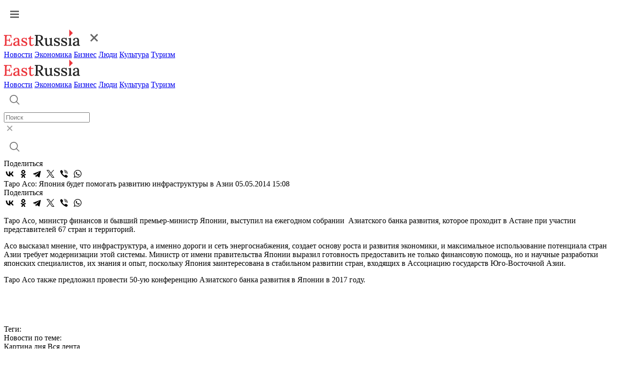

--- FILE ---
content_type: text/html; charset=UTF-8
request_url: https://www.eastrussia.ru/news/taro_aso_yaponiya_budet_pomogat_razvitiyu_infrastruktury_v_azii/
body_size: 6084
content:
<!doctype html>
<html lang="ru">
<head>
  <meta charset="utf-8">
  <title>Таро Асо: Япония будет помогать развитию инфраструктуры в Азии</title>
  <link rel="stylesheet" href="/local/templates/2023/css/style.css?1769808953">
  <meta name="viewport" content="width=device-width, initial-scale=1.0, viewport-fit=cover">
  <link rel="preconnect" href="https://fonts.googleapis.com">
  <link rel="preconnect" href="https://fonts.gstatic.com" crossorigin>
  <link href="https://fonts.googleapis.com/css2?family=Inter:wght@500&display=swap" rel="stylesheet">
  <link href="https://fonts.googleapis.com/css2?family=Roboto:wght@400;500;600;700&display=swap" rel="stylesheet">
  <link rel="icon" type="image/png" href="/local/templates/2023/img/favicon.png" />
      <meta name="og:url" content="https://www.eastrussia.ru/news/taro_aso_yaponiya_budet_pomogat_razvitiyu_infrastruktury_v_azii/" />
<meta name="og:title" content="Таро Асо: Япония будет помогать развитию инфраструктуры в Азии" />
<meta name="og:image" content="https://www.eastrussia.ru/upload/auto/19835.jpg" />
  <meta http-equiv="Content-Type" content="text/html; charset=UTF-8" />
  <meta name='yandex-verification' content='68c0f9a68e663bfd' />
  <meta name="google-site-verification" content="ON2nzlIq_hwpYe6yKB1C8u7LDMfwx-jEQbFZQGO-A5k" />
</head>
<body>
    <header>
    <div class="header">
      <div class="wrap">
        <a href="#" class="header-burger"><img src="/local/templates/2023/img/burger.svg"  alt="Меню"></a>
        <div class="menu-mob">
          <div class="menu-mob__header">
            <a href="/" class="header-logo"><img src="/local/templates/2023/img/logo-header.svg" alt="EastRussia"></a>
            <a href="#" class="header-burger__cross"><img src="/local/templates/2023/img/burger_cross.svg" alt="Закрыть"></a>
          </div>
          <div class="menu-mob__block">
            <div class="menu-mob__menu">
              <a href="/news/" class="header-menu__item">Новости</a>
              <a href="/economics/" class="header-menu__item">Экономика</a>
              <a href="/business/" class="header-menu__item">Бизнес</a>
              <a href="/peoples/" class="header-menu__item">Люди</a>
              <a href="/culture/" class="header-menu__item">Культура</a>
              <a href="/tourism/" class="header-menu__item">Туризм</a>
            </div>
            <!-- <div class="menu-mob__message">
              <a class="header-message">
                <img src="/local/templates/2023/img/header-vk.svg">
              </a>
              <a class="header-message">
                <img src="/local/templates/2023/img/header-tw.svg">
              </a>
            </div> -->
          </div>
        </div>
        <a href="/" class="header-logo"><img src="/local/templates/2023/img/logo-header.svg" alt="EastRussia"></a>
        <div class="header-menu">
          <a href="/news/" class="header-menu__item">Новости</a>
          <a href="/economics/" class="header-menu__item">Экономика</a>
          <a href="/business/" class="header-menu__item">Бизнес</a>
          <a href="/peoples/" class="header-menu__item">Люди</a>
          <a href="/culture/" class="header-menu__item">Культура</a>
          <a href="/tourism/" class="header-menu__item">Туризм</a>
        </div>
        <div class="header-right">
          <div class="header-search">
            <a href="#" class="header-search__button">
              <img src="/local/templates/2023/img/header-search.svg" alt="Поиск">
            </a>
            <div class="header-search__field">
              <div class="header-search__input">
                <form method="get" action="/search/"><input id="search_main" placeholder="Поиск" name="q"></form>
                <a href="#" class="header-search__cross">
                  <img src="/local/templates/2023/img/search-cross.svg" alt="Закрыть">
                </a>
              </div>
              <a href="#" class="header-search__launch">
                <img src="/local/templates/2023/img/header-search.svg" alt="Поиск">
              </a>
            </div>
          </div>
          <!-- <a class="header-message">
            <img src="/local/templates/2023/img/header-vk.svg">
          </a>
          <a class="header-message">
            <img src="/local/templates/2023/img/header-tw.svg">
          </a> -->
        </div>
      </div>
    </div>
  </header><div class="wrap news-container" id="articleContainer">
	<div class="article-container" data-url="https://eastrussia.ru/news/taro_aso_yaponiya_budet_pomogat_razvitiyu_infrastruktury_v_azii/">
		<div class="article-left">
			<div class="article-share">
				<span class="article-share__title">Поделиться</span>
								<div class="ya-share2" data-curtain data-color-scheme="whiteblack" data-services="vkontakte,odnoklassniki,telegram,twitter,viber,whatsapp"></div>
			</div>
		</div>
		<div class="article-right">
			<div class="article-block">
						<span class="article__title">Таро Асо: Япония будет помогать развитию инфраструктуры в Азии</span>
	<span class="article__date">05.05.2014 15:08</span>
	<div class="article-share article-share__mob">
		<span class="article-share__title">Поделиться</span>
				<div class="ya-share2" data-curtain data-color-scheme="whiteblack" data-services="vkontakte,odnoklassniki,telegram,twitter,viber,whatsapp"></div>
	</div>
	
<p>Таро Асо, министр финансов и бывший премьер-министр Японии, выступил на ежегодном собрании  Азиатского банка развития, которое проходит в Астане при участии представителей 67 стран и территорий.</p>

<p> Асо высказал мнение, что инфраструктура, а именно дороги и сеть энергоснабжения, создает основу роста и развития экономики, и максимальное использование потенциала стран Азии требует модернизации этой системы. Министр от имени правительства Японии выразил готовность предоставить не только финансовую помощь, но и научные разработки японских специалистов, их знания и опыт, поскольку Япония заинтересована в стабильном развитии стран, входящих в Ассоциацию государств Юго-Восточной Азии.</p>

<p> Таро Асо также предложил провести 50-ую конференцию Азиатского банка развития в Японии в 2017 году.</p>

<p> 
  <br />
</p>

<p>
  <br />
</p>
	<div class="line"></div>
		<span class="tags__title">Теги:</span>
	<div class="tags__container">
				<a href="/tag//" class="tags__block"></a>
			</div>
				</div>
			<span class="related-news__title">Новости по теме:</span>
			<div class="related-news__container">
							</div>
			<div id="yandex_rtb_R-A-175361-3" class="propaganda-article"></div>
						<div class="picture-day__title">
				<span>Картина дня</span>
				<a>Вся лента</a>
			</div>
			<div class="picture-day">
				<a href="/news/v-lidery-konkursa-dalniy-vostok-zemlya-priklyucheniy-vyshel-sakhalin-/" class="main-block__list-item">
	<img src="/local/templates/2023/img/main-list.svg">
		<span>В лидеры конкурса «Дальний Восток — Земля приключений» вышел Сахалин  </span>
	</a>
<a href="/news/limit-byudzhetnykh-kreditov-na-severnyy-zavoz-uvelichili-dlya-chukotki-/" class="main-block__list-item">
	<img src="/local/templates/2023/img/main-list.svg">
		<span>Лимит бюджетных кредитов на северный завоз увеличили для Чукотки </span>
	</a>
<a href="/news/v-kitayskom-mokhe-otkryli-pervuyu-ledovuyu-avtotrassu-/" class="main-block__list-item">
	<img src="/local/templates/2023/img/main-list.svg">
		<span>В китайском Мохэ открыли первую ледовую автотрассу  </span>
	</a>
<a href="/news/na-sakhaline-zapustili-unikalnuyu-sistemu-otsenki-onkologicheskikh-riskov/" class="main-block__list-item">
	<img src="/local/templates/2023/img/main-list.svg">
		<span>На Сахалине запустили уникальную систему оценки онкологических рисков</span>
	</a>
<a href="/news/chislo-kreditov-po-programme-dalnevostochnaya-i-arkticheskaya-ipoteka-v-2025-godu-stalo-rekordnym/" class="main-block__list-item">
	<img src="/local/templates/2023/img/main-list.svg">
		<span>Число кредитов по программе «Дальневосточная и арктическая ипотека» в 2025 году стало рекордным</span>
	</a>
<a href="/material/nerazdelennyy-musor-khabarovska/" class="main-block__list-item">
	<img src="/local/templates/2023/img/main-list.svg">
		<span>Неразделенный мусор Хабаровска</span>
	</a>
<a href="/material/eshche-ne-svetit-no-uzhe-greet-khabarovskaya-tets-4-nachala-podachu-tepla/" class="main-block__list-item">
	<img src="/local/templates/2023/img/main-list.svg">
		<span>Еще не светит, но уже греет: Хабаровская ТЭЦ-4 начала подачу тепла</span>
	</a>
<a href="/news/wildberries-postroit-logisticheskiy-tsentr-na-sakhaline-/" class="main-block__list-item">
	<img src="/local/templates/2023/img/main-list.svg">
		<span>Wildberries построит логистический центр на Сахалине </span>
	</a>
<a href="/material/finansirovanie-iz-pervykh-ruk-kak-narodnye-obligatsii-pomogayut-razvivat-territorii/" class="main-block__list-item">
	<img src="/local/templates/2023/img/main-list.svg">
		<span>Финансирование из первых рук: как «народные» облигации помогают развивать территории</span>
	</a>
<a href="/material/puls-uglya-26-yanvarya-2026-ugolnaya-promyshlennost-v-momente/" class="main-block__list-item">
	<img src="/local/templates/2023/img/main-list.svg">
		<span>Пульс угля — 26 января 2026: угольная промышленность в моменте</span>
	</a>
<a href="/material/byulleten-eastrussia-otraslevoy-obzor-gornodobychi-dfo-zima-2026/" class="main-block__list-item">
	<img src="/local/templates/2023/img/main-list.svg">
		<span>Бюллетень EastRussia: отраслевой обзор горнодобычи ДФО — зима 2026</span>
	</a>
			</div>
		</div>
	</div>
	<div class="article__right">
		<div id="yandex_rtb_R-A-175361-11"></div>
				<div id="yandex_rtb_R-A-175361-12"></div>
				<div id="yandex_rtb_R-A-175361-13"></div>
			</div>
</div>
<div class="wrap">
	<noindex>
				<a class="article__more">
			<span>Больше материалов</span>
			<img src="/local/templates/2023/img/article-more__arrow.svg">
		</a>
	</noindex>
</div>
	<footer>
		<div class="wrap">
			<div class="footer-left">
				<a href="/" class="logo-footer">
					<img src="/local/templates/2023/img/logo-footer.svg" alt="EastRussia">
				</a>
				<span>© ИА «Восток России», 2013 - 2026</span>
				<span>16+</span>
			</div>
			<div class="footer-right">
				<div class="footer-menu">
					<a href="/news/" class="footer-menu__item">Новости</a>
					<a href="/economics/" class="footer-menu__item">Экономика</a>
					<a href="/business/" class="footer-menu__item">Бизнес</a>
					<a href="/peoples/" class="footer-menu__item">Люди</a>
					<a href="/culture/" class="footer-menu__item">Культура</a>
					<a href="/tourism/" class="footer-menu__item">Туризм</a>
				</div>
				<div class="footer-region">
					<span class="footer-region__title">Регионы Дальнего Востока</span>
					<div class="footer-region__container">
						<a href="/tag/Республика Бурятия/" class="footer-region__item">Республика Бурятия</a>
						<a href="/tag/Иркутская область/" class="footer-region__item">Иркутская область</a>
						<a href="/tag/Амурская область/" class="footer-region__item">Амурская область</a>
						<a href="/tag/Забайкальский край/" class="footer-region__item">Забайкальский край</a>
						<a href="/tag/Республика Саха (Якутия)/" class="footer-region__item">Республика Саха (Якутия)</a>
						<a href="/tag/Еврейская АО/" class="footer-region__item">Еврейская АО</a>
						<a href="/tag/Магаданская область/" class="footer-region__item">Магаданская область</a>
						<a href="/tag/Приморский край/" class="footer-region__item">Приморский край</a>
						<a href="/tag/Сахалинская область/" class="footer-region__item">Сахалинская область</a>
						<a href="/tag/Хабаровский край/" class="footer-region__item">Хабаровский край</a>
						<a href="/tag/Камчатский край/" class="footer-region__item">Камчатский край</a>
						<a href="/tag/Чукотский АО/" class="footer-region__item">Чукотский АО</a>
					</div>
				</div>
				<div class="footer-submenu">
					<a href="/about/" class="footer-submenu__item"><span>О проекте</span></a>
					<a href="/terms/" class="footer-submenu__item"><span>Условия использования материалов</span></a>
					<a href="/contacts/" class="footer-submenu__item"><span>Контакты</span></a>
					<a href="/subscribe/" class="footer-submenu__item"><span>Электронный бюллетень</span></a>
				</div>
				<div class="footer-submenu">
					<a href="/upload/personal_site.docx" class="footer-submenu__item"><span>Персональные данные</span></a>
					<a href="/upload/mediakit_ER.pdf" download="" class="footer-submenu__item"><span>Скачать медиакит</span></a>
				</div>
			</div>
		</div>
	</footer>

<!--<div class="personal-popup">
	<div class="wrap">
		<div class="personal-popup__text">Для улучшения работы сайта и его взаимодействия с пользователями мы используем cookie-файлы. Продолжая работу с сайтом, вы разрешаете использование cookie-файлов. Пожалуйста, ознакомьтесь с <a download="" href="/upload/personal_site.docx">Политикой в отношении обработки персональных данных</a> и <a download="" href="/terms/">Пользовательским соглашением</a> чтобы узнать больше.</div>
		<a class="personal-popup__button">Принять</a>
	</div>
</div>
<style>
.personal-popup {
	position: fixed;
	z-index: 5;
	bottom: 0;
	left: 0;
	width: 100%;
	background: #202021;
	border-radius: 4px 4px 0 0;
	padding: 28px 0;
	box-shadow: 0px 0px 16px 0px rgba(0, 48, 116, 0.12);
}

.personal-popup.hidden {
	display: none;
}

.personal-popup__text {
	font-weight: 400;
	font-size: 14px;
	line-height: 20px;
	letter-spacing: 0.5px;
	color: #fff;
}

.personal-popup__text a {
	color: #fff;
	font-weight: 500;
	text-decoration: underline;
}

.personal-popup__text a:hover {
	text-decoration: none;
}

.personal-popup .wrap {
	max-width: 1540px;
	display: flex;
	align-items: flex-start;
}

.personal-popup__button {
	display: flex;
	align-items: center;
	justify-content: center;
	width: fit-content;
	padding: 12px 32px;
	border-radius: 0;
	background: #EC353C;
	font-size: 14px;
	font-style: normal;
	font-weight: 700;
	line-height: 24px;
	letter-spacing: 1px;
	text-transform: uppercase;
	color: #fff;
	margin-left: 119px;
}

.personal-popup__button:hover {
	background: #C52026;
}

@media (max-width:768px){
	.personal-popup .wrap {
		flex-direction: column;
	}
	
	.personal-popup__button {
		width: 100%;
		margin-left: 0;
		margin-top: 24px;
	}
	
	.personal-popup {
		padding: 32px 0 40px;
	}
}
</style>
-->

<!-- Global site tag (gtag.js) - Google Analytics -->
<!-- Yandex.Metrika counter -->
<noscript><div><img src="https://mc.yandex.ru/watch/25259330" style="position:absolute; left:-9999px;" alt="" /></div></noscript>
<!-- /Yandex.Metrika counter -->
<script src="https://yastatic.net/share2/share.js"></script>
<script src="https://yastatic.net/share2/share.js"></script>
<script type="text/javascript">
				(function(w, d, n, s, t) {
					w[n] = w[n] || [];
					w[n].push(function() {
						Ya.Context.AdvManager.render({
							blockId: "R-A-175361-3",
							renderTo: "yandex_rtb_R-A-175361-3",
							async: true
						});
					});
					t = d.getElementsByTagName("script")[0];
					s = d.createElement("script");
					s.type = "text/javascript";
					s.src = "//an.yandex.ru/system/context.js";
					s.async = true;
					t.parentNode.insertBefore(s, t);
				})(this, this.document, "yandexContextAsyncCallbacks");
			</script>
<script type="text/javascript">
			(function(w, d, n, s, t) {
				w[n] = w[n] || [];
				w[n].push(function() {
					Ya.Context.AdvManager.render({
						blockId: "R-A-175361-11",
						renderTo: "yandex_rtb_R-A-175361-11",
						async: true
					});
				});
				t = d.getElementsByTagName("script")[0];
				s = d.createElement("script");
				s.type = "text/javascript";
				s.src = "//an.yandex.ru/system/context.js";
				s.async = true;
				t.parentNode.insertBefore(s, t);
			})(this, this.document, "yandexContextAsyncCallbacks");
		</script>
<script type="text/javascript">
			(function(w, d, n, s, t) {
				w[n] = w[n] || [];
				w[n].push(function() {
					Ya.Context.AdvManager.render({
						blockId: "R-A-175361-12",
						renderTo: "yandex_rtb_R-A-175361-12",
						async: true
					});
				});
				t = d.getElementsByTagName("script")[0];
				s = d.createElement("script");
				s.type = "text/javascript";
				s.src = "//an.yandex.ru/system/context.js";
				s.async = true;
				t.parentNode.insertBefore(s, t);
			})(this, this.document, "yandexContextAsyncCallbacks");
		</script>
<script type="text/javascript">
			(function(w, d, n, s, t) {
				w[n] = w[n] || [];
				w[n].push(function() {
					Ya.Context.AdvManager.render({
						blockId: "R-A-175361-13",
						renderTo: "yandex_rtb_R-A-175361-13",
						async: true
					});
				});
				t = d.getElementsByTagName("script")[0];
				s = d.createElement("script");
				s.type = "text/javascript";
				s.src = "//an.yandex.ru/system/context.js";
				s.async = true;
				t.parentNode.insertBefore(s, t);
			})(this, this.document, "yandexContextAsyncCallbacks");
		</script>
<script>
function setCookie(name, value, days) {
    let expires = "";
    if (days) {
        const date = new Date();
        date.setTime(date.getTime() + (days * 24 * 60 * 60 * 1000));
        expires = "; expires=" + date.toUTCString();
    }
    document.cookie = name + "=" + (value || "") + expires + "; path=/";
}

if(document.querySelector('.personal-popup__button')){
	document.querySelector('.personal-popup__button').addEventListener('click', function() {
		document.querySelector('.personal-popup').classList.add('hidden');
		setCookie('policy', '1', 365);
	});
}
</script><script type="text/javascript" src="/local/templates/2023/js/script.js?1769808953"></script>
<script async src="https://www.googletagmanager.com/gtag/js?id=G-KZ8WR20RXP"></script>
<script>
  window.dataLayer = window.dataLayer || [];
  function gtag(){dataLayer.push(arguments);}
  gtag('js', new Date());

  gtag('config', 'G-KZ8WR20RXP');
</script>
<script type="text/javascript" >
   (function(m,e,t,r,i,k,a){m[i]=m[i]||function(){(m[i].a=m[i].a||[]).push(arguments)};
   m[i].l=1*new Date();
   for (var j = 0; j < document.scripts.length; j++) {if (document.scripts[j].src === r) { return; }}
   k=e.createElement(t),a=e.getElementsByTagName(t)[0],k.async=1,k.src=r,a.parentNode.insertBefore(k,a)})
   (window, document, "script", "https://mc.yandex.ru/metrika/tag.js", "ym");

   ym(25259330, "init", {
        clickmap:true,
        trackLinks:true,
        accurateTrackBounce:true,
        webvisor:true
   });
</script>
</body>
</html>